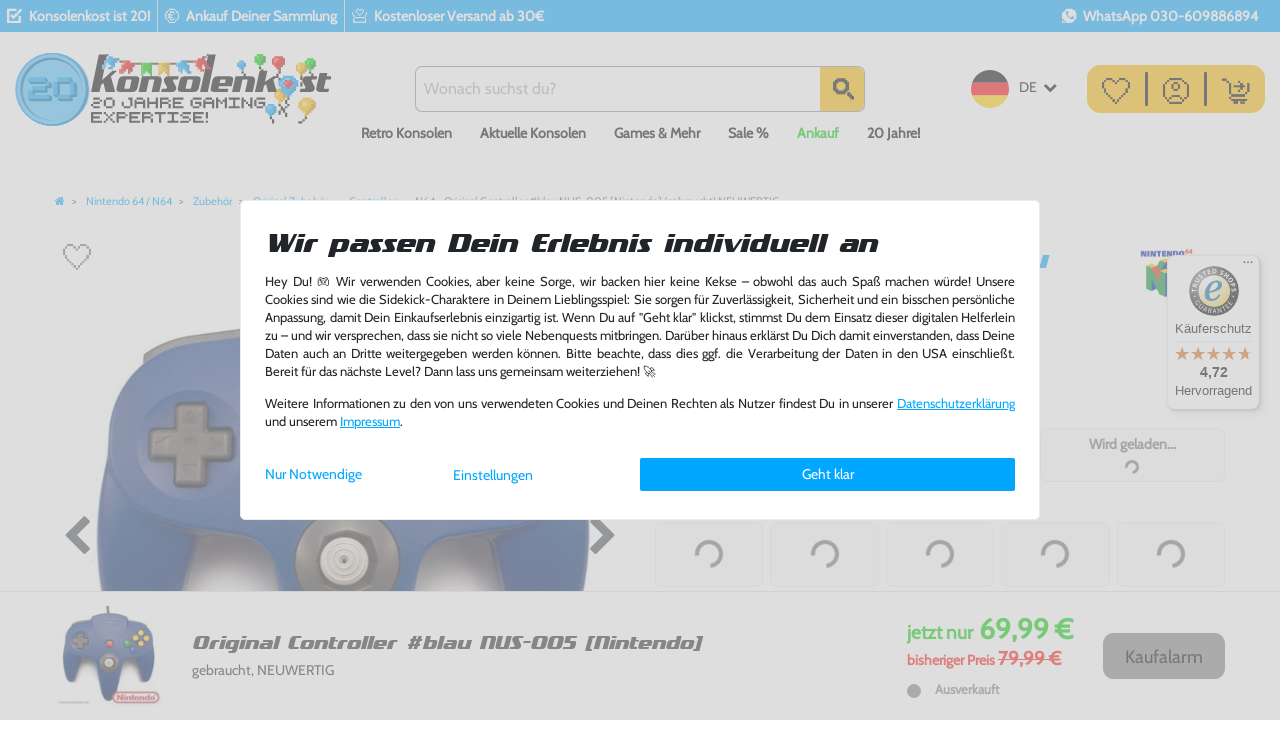

--- FILE ---
content_type: text/html; charset=UTF-8
request_url: https://www.konsolenkost.de/rest/io/variations/207939
body_size: 3496
content:
{"events":[],"data":{"total":1,"documents":[{"data":{"defaultCategories":[{"id":986,"parentCategoryId":982,"level":4,"type":"item","linklist":true,"right":"all","sitemap":true,"updatedAt":"2014-10-08T09:59:50+02:00","manually":false,"plentyId":1530}],"filter":{"hasManufacturer":true,"isSalable":false,"isSalableAndActive":false,"hasActiveChildren":false},"images":{"all":[{"url":"https:\/\/image.konsolenkost.de\/item\/images\/1069637\/full\/n64-original-nintendo-controller-blau-nus005.jpg","names":[],"urlPreview":"https:\/\/image.konsolenkost.de\/item\/images\/1069637\/preview\/n64-original-nintendo-controller-blau-nus005.jpg","urlSecondPreview":"https:\/\/image.konsolenkost.de\/item\/images\/1069637\/secondPreview\/n64-original-nintendo-controller-blau-nus005.jpg","path":"S3:1069637:n64-original-nintendo-controller-blau-nus005.jpg","position":0,"urlMiddle":"https:\/\/image.konsolenkost.de\/item\/images\/1069637\/middle\/n64-original-nintendo-controller-blau-nus005.jpg","cleanImageName":"n64-original-nintendo-controller-blau-nus005.jpg"},{"names":[],"urlPreview":"https:\/\/image.konsolenkost.de\/item\/images\/1069637\/preview\/n64-original-nintendo-controller-blau-nus005-a.jpg","urlMiddle":"https:\/\/image.konsolenkost.de\/item\/images\/1069637\/middle\/n64-original-nintendo-controller-blau-nus005-a.jpg","path":"S3:1069637:n64-original-nintendo-controller-blau-nus005-a.jpg","url":"https:\/\/image.konsolenkost.de\/item\/images\/1069637\/full\/n64-original-nintendo-controller-blau-nus005-a.jpg","position":1,"urlSecondPreview":"https:\/\/image.konsolenkost.de\/item\/images\/1069637\/secondPreview\/n64-original-nintendo-controller-blau-nus005-a.jpg","cleanImageName":"n64-original-nintendo-controller-blau-nus005-a.jpg"},{"names":[],"position":2,"urlMiddle":"https:\/\/image.konsolenkost.de\/item\/images\/1069637\/middle\/n64-original-nintendo-controller-blau-nus005-b.jpg","path":"S3:1069637:n64-original-nintendo-controller-blau-nus005-b.jpg","urlPreview":"https:\/\/image.konsolenkost.de\/item\/images\/1069637\/preview\/n64-original-nintendo-controller-blau-nus005-b.jpg","url":"https:\/\/image.konsolenkost.de\/item\/images\/1069637\/full\/n64-original-nintendo-controller-blau-nus005-b.jpg","urlSecondPreview":"https:\/\/image.konsolenkost.de\/item\/images\/1069637\/secondPreview\/n64-original-nintendo-controller-blau-nus005-b.jpg","cleanImageName":"n64-original-nintendo-controller-blau-nus005-b.jpg"},{"path":"S3:1069637:n64-original-nintendo-controller-blau-nus005-c.jpg","urlSecondPreview":"https:\/\/image.konsolenkost.de\/item\/images\/1069637\/secondPreview\/n64-original-nintendo-controller-blau-nus005-c.jpg","urlMiddle":"https:\/\/image.konsolenkost.de\/item\/images\/1069637\/middle\/n64-original-nintendo-controller-blau-nus005-c.jpg","names":[],"urlPreview":"https:\/\/image.konsolenkost.de\/item\/images\/1069637\/preview\/n64-original-nintendo-controller-blau-nus005-c.jpg","position":3,"url":"https:\/\/image.konsolenkost.de\/item\/images\/1069637\/full\/n64-original-nintendo-controller-blau-nus005-c.jpg","cleanImageName":"n64-original-nintendo-controller-blau-nus005-c.jpg"},{"urlPreview":"https:\/\/image.konsolenkost.de\/item\/images\/1069637\/preview\/n64-original-nintendo-controller-blau-nus005-d.jpg","urlSecondPreview":"https:\/\/image.konsolenkost.de\/item\/images\/1069637\/secondPreview\/n64-original-nintendo-controller-blau-nus005-d.jpg","names":[],"position":4,"urlMiddle":"https:\/\/image.konsolenkost.de\/item\/images\/1069637\/middle\/n64-original-nintendo-controller-blau-nus005-d.jpg","path":"S3:1069637:n64-original-nintendo-controller-blau-nus005-d.jpg","url":"https:\/\/image.konsolenkost.de\/item\/images\/1069637\/full\/n64-original-nintendo-controller-blau-nus005-d.jpg","cleanImageName":"n64-original-nintendo-controller-blau-nus005-d.jpg"}],"variation":[]},"item":{"free11":"NUS-005","free5":"PAL","free6":"","free8":"","free16":"<table border=\"0\" cellspacing=\"0\" cellpadding=3\" class=\"Array2HTML_Table\"><tr><td align=\"left\" valign=\"top\" nowrap><strong>Plattform<\/strong>\u00a0\u00a0<\/td><td align=\"left\" valign=\"top\">Nintendo 64<\/td><\/tr><tr><td align=\"left\" valign=\"top\" nowrap><strong>Typ<\/strong>\u00a0\u00a0<\/td><td align=\"left\" valign=\"top\">Game Controller<\/td><\/tr><tr><td align=\"left\" valign=\"top\" nowrap><strong>Typ 2<\/strong>\u00a0\u00a0<\/td><td align=\"left\" valign=\"top\">Controller<\/td><\/tr><tr><td align=\"left\" valign=\"top\" nowrap><strong>Artikelzustand<\/strong>\u00a0\u00a0<\/td><td align=\"left\" valign=\"top\">Gebraucht<\/td><\/tr><\/table>","storeSpecial":{"id":1,"names":{"lang":"de","name":"Sonderangebot"}},"free7":"","free14":"","revenueAccount":0,"manufacturerId":90,"free15":"array (  1664 =>  array (   14 =>   array (    24216 => '',   ),   6 =>   array (    24244 => '',   ),   51 =>   array (    24257 => '',   ),   10244 =>   array (    10426 => '',   ),  ), )","free20":"0","free10":"","free13":"J9GmpVh1zFQ","free17":"29.12.11","free18":"42","free19":"UsedVeryGood","free1":"","free9":"gebraucht, NEUWERTIG Original Controller #blau NUS-005 [Nintendo] | WICHTIG: NEUWERTIG | Getestet & voll funktionst\u00fcchtig - Keine bis minimale Gebrauchsspuren. Voll funktionst\u00fcchtige Gebrauchtware vom Fachh\u00e4ndler. Riesen Auswahl, weitere Spiele findest Du bei uns.","ageRestriction":88,"producingCountryId":1,"condition":{"id":1,"names":{"lang":"de","name":"Gebraucht"}},"free2":"","free3":"","id":1069637,"free12":"<ul> <li>Original Controller #blau NUS-005 [Nintendo]<\/li> <li>Voll funktionst\u00fcchtige Gebrauchtware vom Fachh\u00e4ndler<\/li> <\/ul>","customsTariffNumber":"","free4":"NEUWERTIG. Getestet & voll funktionst\u00fcchtig - Keine bis minimale Gebrauchsspuren","add_cms_page":"0","conditionApi":{"id":2,"names":{"lang":"de","name":"Gebraucht sehr gut"}},"itemType":"default","producingCountry":{"names":{"name":"Deutschland","lang":"de"},"isoCode2":"DE","isCountryStateMandatory":null,"storehouseId":1,"isoCode3":"DEU","shippingDestinationId":6,"id":1,"name":"Deutschland","active":1,"lang":"de"},"manufacturer":{"name":"Nintendo","logo":"","externalName":"Nintendo","nameExternal":"Nintendo"},"rebate":0,"salableVariationCount":0},"properties":[{"propertySelection":[],"propertyId":462,"propertySelectionId":null,"surcharge":0,"property":{"id":462,"position":6,"names":{"lang":"de","name":"50-100 EUR","description":"","propertyId":"462"},"valueType":"empty","isOderProperty":false,"isShownOnItemPage":true,"isShownOnItemList":true,"isShownAtCheckout":false,"surcharge":0},"group":{"id":18,"names":{"lang":"de","name":"Preisregion","description":"Preisregion","propertyGroupId":"18"},"backendName":"Preisregion","orderPropertyGroupingType":"none","isSurchargePercental":false,"ottoComponent":0,"updatedAt":null}},{"propertySelection":[],"propertyId":453,"propertySelectionId":null,"surcharge":0,"property":{"id":453,"position":3,"names":{"lang":"de","name":"Ausverkauft","description":"Ausverkauft","propertyId":"453"},"valueType":"empty","isOderProperty":false,"isShownOnItemPage":true,"isShownOnItemList":true,"isShownAtCheckout":false,"surcharge":0},"group":{"id":16,"names":{"lang":"de","name":"Verf\u00fcgbarkeit","description":"Verf\u00fcgbarkeit","propertyGroupId":"16"},"backendName":"Verf\u00fcgbarkeit","orderPropertyGroupingType":"none","isSurchargePercental":false,"ottoComponent":0,"updatedAt":"2019-06-25T17:10:16+02:00"}}],"texts":{"itemId":1069637,"id":2296666,"name2":"Original Controller #blau NUS-005 [Nintendo]","lang":"de","name3":"gebraucht, NEUWERTIG","description":"<p style=\"text-align: justify;\"><b><span style=\"color: #ff0000;\">Original N64 Controller von Nintendo!<\/span><\/b><br><br>Mit dem <b>Original N64 Controller<\/b> beschritt Nintendo neue Wege in  Sachen Eingabeger&auml;te, denn hier kam   erstmals der Analoge 3D-Joystick zum  Einsatz, der die Steuerung in alle   Richtungen erm&ouml;glichte. Das  einzigartige dreizackige Design des <b>Original N64 Controllers <\/b>schmiegt sich der Hand  an und die 10 Kn&ouml;pfe - unter anderem der praktische Z-Trigger unten am  <strong>Original N64 Controller<\/strong> - runden das Paket ab.<\/p><p style=\"text-align: justify;\">&nbsp;<\/p><p style=\"text-align: justify;\"><strong>Features:<\/strong><\/p><ul><li>gebrauchtware<\/li><li>Getestet - Funktioniert einwandfrei - Analogstick jedoch stark ausgeleiert<\/li><li>Das Original von von Nintendo<\/li><li>10 Kn&ouml;pfe<\/li><li>In stilsicherem Blau!<\/li><\/ul><p><strong>Es kann nur einen geben: Der Original N64 Controller!<\/strong><\/p><br><br><p>Nintendo 64 - jetzt bei Konsolenkost kaufen!<\/p>","title":"","metaDescription":"","technicalData":"<ul><\/ul><ul><li>gebrauchtware<\/li><li>Getestet - Funktioniert einwandfrei - Analogstick jedoch stark ausgeleiert<\/li><li>Das Original von von Nintendo<\/li><li>10 Kn&ouml;pfe<\/li><li>In stilsicherem Blau!<\/li><\/ul><ul><\/ul>","urlPath":"n64-original-nintendo-controller-blau-nus-005-gebraucht-neuwertig","name1":"N64 - Original Controller #blau NUS-005 [Nintendo] (gebraucht) NEUWERTIG","shortDescription":"","keywords":""},"unit":{"names":{"unitId":1,"lang":"de","name":"St\u00fcck"},"unitOfMeasurement":"C62","content":1},"variation":{"position":515033,"number":"NEW-126659","model":"","externalId":null,"availabilityId":5,"maximumOrderQuantity":null,"minimumOrderQuantity":1,"intervalOrderQuantity":1,"availableUntil":null,"releasedAt":null,"name":"","weightG":0,"weightNetG":0,"widthMM":0,"lengthMM":0,"heightMM":0,"unitsContained":1,"bundleType":null,"mayShowUnitPrice":null,"availabilityUpdatedAt":"2025-11-26T22:01:37+01:00","availability":{"id":5,"icon":"av5.gif","averageDays":30,"createdAt":"2019-08-07 11:02:02","updatedAt":"2019-08-07 11:02:02","names":{"id":5,"availabilityId":5,"lang":"de","name":"Ausverkauft","createdAt":"2019-08-07 11:02:02","updatedAt":"2019-08-07 11:02:02"},"iconPath":"\/tpl\/availability\/av5.gif"},"id":207939,"unitCombinationId":1},"hasOrderProperties":false,"hasRequiredOrderProperty":false,"prices":{"default":{"price":{"value":69.99,"formatted":"69,99\u00a0\u20ac"},"unitPrice":{"value":69.99,"formatted":"69,99\u00a0\u20ac"},"basePrice":"","baseLot":null,"baseUnit":null,"baseSinglePrice":null,"minimumOrderQuantity":1,"contactClassDiscount":{"percent":0,"amount":0},"categoryDiscount":{"percent":0,"amount":0},"currency":"EUR","lowestPrice":{"value":null,"formatted":""},"vat":{"id":2,"value":0},"isNet":false,"data":{"salesPriceId":1,"price":69.99,"priceNet":69.99,"basePrice":69.99,"basePriceNet":69.99,"unitPrice":69.99,"unitPriceNet":69.99,"lowestPrice":null,"lowestPriceNet":null,"customerClassDiscountPercent":0,"customerClassDiscount":0,"customerClassDiscountNet":0,"categoryDiscountPercent":0,"categoryDiscount":0,"categoryDiscountNet":0,"vatId":2,"vatValue":0,"currency":"EUR","interval":"none","conversionFactor":1,"minimumOrderQuantity":"1.00","updatedAt":"2023-09-10 21:43:30","type":"default","pricePosition":0}},"rrp":{"price":{"value":79.99,"formatted":"79,99\u00a0\u20ac"},"unitPrice":{"value":79.99,"formatted":"79,99\u00a0\u20ac"},"basePrice":"","baseLot":null,"baseUnit":null,"baseSinglePrice":null,"minimumOrderQuantity":0,"contactClassDiscount":{"percent":0,"amount":0},"categoryDiscount":{"percent":0,"amount":0},"currency":"EUR","lowestPrice":{"value":null,"formatted":""},"vat":{"id":2,"value":0},"isNet":false,"data":{"salesPriceId":34,"price":79.99,"priceNet":79.99,"basePrice":79.99,"basePriceNet":79.99,"unitPrice":79.99,"unitPriceNet":79.99,"lowestPrice":null,"lowestPriceNet":null,"customerClassDiscountPercent":0,"customerClassDiscount":0,"customerClassDiscountNet":0,"categoryDiscountPercent":0,"categoryDiscount":0,"categoryDiscountNet":0,"vatId":2,"vatValue":0,"currency":"EUR","interval":"none","conversionFactor":1,"minimumOrderQuantity":"0.00","updatedAt":"2024-01-26 11:42:51","type":"rrp","pricePosition":13}},"set":null,"specialOffer":null,"graduatedPrices":[{"price":{"value":69.99,"formatted":"69,99\u00a0\u20ac"},"unitPrice":{"value":69.99,"formatted":"69,99\u00a0\u20ac"},"basePrice":"","baseLot":null,"baseUnit":null,"baseSinglePrice":null,"minimumOrderQuantity":1,"contactClassDiscount":{"percent":0,"amount":0},"categoryDiscount":{"percent":0,"amount":0},"currency":"EUR","lowestPrice":{"value":null,"formatted":""},"vat":{"id":2,"value":0},"isNet":false,"data":{"salesPriceId":1,"price":69.99,"priceNet":69.99,"basePrice":69.99,"basePriceNet":69.99,"unitPrice":69.99,"unitPriceNet":69.99,"lowestPrice":null,"lowestPriceNet":null,"customerClassDiscountPercent":0,"customerClassDiscount":0,"customerClassDiscountNet":0,"categoryDiscountPercent":0,"categoryDiscount":0,"categoryDiscountNet":0,"vatId":2,"vatValue":0,"currency":"EUR","interval":"none","conversionFactor":1,"minimumOrderQuantity":"1.00","updatedAt":"2023-09-10 21:43:30","type":"default","pricePosition":0}}]},"facets":[],"attributes":[]},"id":207939}],"inactiveVariationIds":[]}}

--- FILE ---
content_type: text/javascript
request_url: https://widgets.trustedshops.com/js/XAFCAB34C9BCBD0939C1EC01227641F2E.js
body_size: 1415
content:
((e,t)=>{const r={shopInfo:{tsId:"XAFCAB34C9BCBD0939C1EC01227641F2E",name:"konsolenkost.de",url:"www.konsolenkost.de",language:"de",targetMarket:"DEU",ratingVariant:"WIDGET",eTrustedIds:{accountId:"acc-27f7820e-2971-429c-bb82-211622a5a591",channelId:"chl-2ce3b18f-b69f-418c-b744-4c140c263cd5"},buyerProtection:{certificateType:"CLASSIC",certificateState:"PRODUCTION",mainProtectionCurrency:"EUR",classicProtectionAmount:100,maxProtectionDuration:30,plusProtectionAmount:2e4,basicProtectionAmount:100,firstCertified:"2023-12-21 13:22:48"},reviewSystem:{rating:{averageRating:4.72,averageRatingCount:1577,overallRatingCount:27929,distribution:{oneStar:44,twoStars:17,threeStars:35,fourStars:141,fiveStars:1340}},reviews:[{average:5,buyerStatement:"Schneller Versand. Alle Spiele/ CDs sowie beschrieben. Top Qualität. Kindheitserinnerungen pur.",rawChangeDate:"2026-02-01T10:17:41.000Z",changeDate:"1.2.2026",transactionDate:"25.1.2026"},{average:5,buyerStatement:"Super Ware, mega Preis. Gerne wieder",rawChangeDate:"2026-02-01T00:47:10.000Z",changeDate:"1.2.2026"},{buyerFirstName:"Ute",buyerlastName:"B.",average:4,buyerStatement:"Alles super 👍Gute Ware, schnelle Lieferung",rawChangeDate:"2026-01-31T18:49:51.000Z",changeDate:"31.1.2026",transactionDate:"26.1.2026"}]},features:["SHOP_CONSUMER_MEMBERSHIP","GUARANTEE_RECOG_CLASSIC_INTEGRATION","MARS_REVIEWS","MARS_EVENTS","DISABLE_REVIEWREQUEST_SENDING","MARS_QUESTIONNAIRE","MARS_PUBLIC_QUESTIONNAIRE"],consentManagementType:"OFF",urls:{profileUrl:"https://www.trustedshops.de/bewertung/info_XAFCAB34C9BCBD0939C1EC01227641F2E.html",profileUrlLegalSection:"https://www.trustedshops.de/bewertung/info_XAFCAB34C9BCBD0939C1EC01227641F2E.html#legal-info",reviewLegalUrl:"https://help.etrusted.com/hc/de/articles/23970864566162"},contractStartDate:"2023-11-30 00:00:00",shopkeeper:{name:"Konsolenkost GmbH",street:"Plauener Str. 163-165",country:"DE",city:"Berlin",zip:"13053"},displayVariant:"full",variant:"full",twoLetterCountryCode:"DE"},"process.env":{STAGE:"prod"},externalConfig:{trustbadgeScriptUrl:"https://widgets.trustedshops.com/assets/trustbadge.js",cdnDomain:"widgets.trustedshops.com"},elementIdSuffix:"-98e3dadd90eb493088abdc5597a70810",buildTimestamp:"2026-02-02T05:44:57.573Z",buildStage:"prod"},a=r=>{const{trustbadgeScriptUrl:a}=r.externalConfig;let n=t.querySelector(`script[src="${a}"]`);n&&t.body.removeChild(n),n=t.createElement("script"),n.src=a,n.charset="utf-8",n.setAttribute("data-type","trustbadge-business-logic"),n.onerror=()=>{throw new Error(`The Trustbadge script could not be loaded from ${a}. Have you maybe selected an invalid TSID?`)},n.onload=()=>{e.trustbadge?.load(r)},t.body.appendChild(n)};"complete"===t.readyState?a(r):e.addEventListener("load",()=>{a(r)})})(window,document);